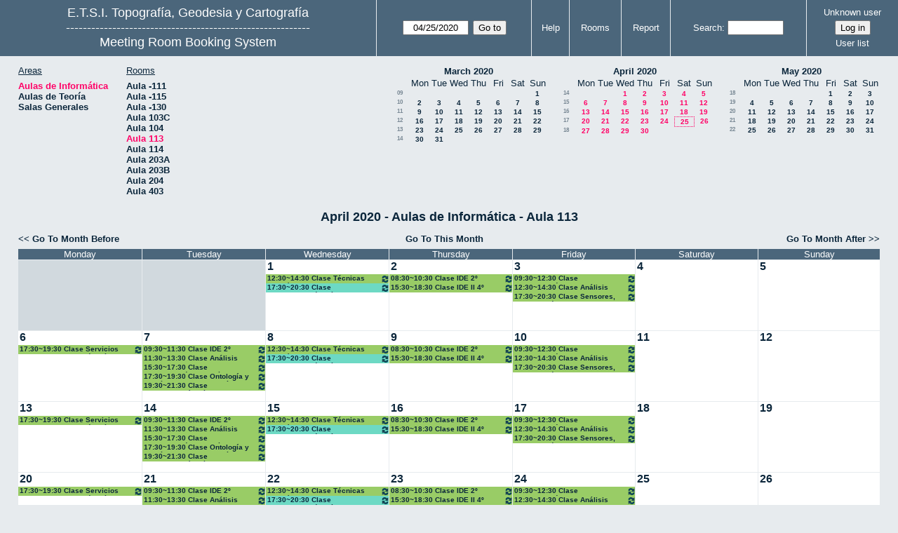

--- FILE ---
content_type: text/html; charset=utf-8
request_url: https://servicios.topografia.upm.es/aulas/month.php?year=2020&month=4&day=25&area=1&room=6
body_size: 5213
content:
<!DOCTYPE html><html lang="en">
<head>
<meta charset="utf-8">
<title>Meeting Room Booking System</title>
  <link href="jquery/ui/css/jquery-ui.structure.min.css" rel="stylesheet" type="text/css">
  <link href="jquery/ui/css/sunny/jquery-ui.theme.min.css" rel="stylesheet" type="text/css">
  <link href="jquery/datatables/css/jquery.dataTables.min.css" rel="stylesheet" type="text/css">
  <link href="jquery/datatables/css/buttons.dataTables.css" rel="stylesheet" type="text/css">
  <link href="jquery/datatables/css/fixedColumns.dataTables.min.css" rel="stylesheet" type="text/css">
  <link href="jquery/datatables/css/colReorder.dataTables.css" rel="stylesheet" type="text/css">
      
    <link rel="stylesheet" href="css/mrbs.css.php" type="text/css">
        <link rel="stylesheet" media="print" href="css/mrbs-print.css.php" type="text/css">
    <!--[if IE]>
    <link rel="stylesheet" href="css/mrbs-ie.css" type="text/css">
    <![endif]-->
        <!--[if IE 8]>
    <link rel="stylesheet" href="css/mrbs-ie8.css" type="text/css">
    <![endif]-->
    <!--[if lte IE 8]>
    <link rel="stylesheet" href="css/mrbs-ielte8.css" type="text/css">
    <![endif]-->
    <!--[if lte IE 7]>
    <link rel="stylesheet" href="css/mrbs-ielte7.css.php" type="text/css">
    <![endif]-->
    <!--[if lte IE 6]>
    <link rel="stylesheet" href="css/mrbs-ielte6.css" type="text/css">
    <![endif]-->
        <meta name="robots" content="noindex, nofollow">

<!--[if (!IE)|(gt IE 8)]><!-->
  <script type="text/javascript" src="jquery/jquery-2.2.4.min.js"></script>
  <!--<![endif]-->

<!--[if lte IE 8]>
  <script type="text/javascript" src="jquery/jquery-1.11.0.min.js"></script>
<![endif]-->

  <script type="text/javascript" src="jquery/jquery-migrate-1.4.1.min.js"></script>
    <script type="text/javascript" src="jquery/ui/jquery-ui.min.js"></script>
  

<script type="text/javascript">
  //<![CDATA[
  var lteIE6 = false;
  //]]>
</script>
<!--[if lte IE 6]>
<script type="text/javascript">
  //<![CDATA[
  var lteIE6 = true;
  //]]>
</script>
<![endif]-->
    
<script type="text/javascript">
  //<![CDATA[
  var lteIE7 = false;
  //]]>
</script>
<!--[if lte IE 7]>
<script type="text/javascript">
  //<![CDATA[
  var lteIE7 = true;
  //]]>
</script>
<![endif]-->
    
<script type="text/javascript">
  //<![CDATA[
  var lteIE8 = false;
  //]]>
</script>
<!--[if lte IE 8]>
<script type="text/javascript">
  //<![CDATA[
  var lteIE8 = true;
  //]]>
</script>
<![endif]-->
    
<script type="text/javascript">
  //<![CDATA[
    function init(params)
  {
  }
  //]]>
</script>

<script type="text/javascript" src="js/functions.js.php?area=1"></script>
<script type="text/javascript" src="js/datepicker.js.php?area=1"></script>
<script type="text/javascript" src="js/general.js.php?area=1"></script>

    
  <script type="text/javascript" src="js/refresh.js.php?area=1"></script>
    <script type="text/javascript" src="js/cell_click.js.php?area=1"></script>
  
<!--[if lte IE 8]>
      <script src="js/html5shiv.min.js"></script>
    <![endif]-->
    
<script type="text/javascript">

//<![CDATA[


$(window).on('load', function() {

  var args = {day: '25',
              month: '4',
              year: '2020',
              area: '1',
              room: '6',
              page: 'month'};
    init(args);

});


//]]>
</script></head>
<body class="non_js month">
    <script type="text/javascript">
      //<![CDATA[
      $('body').addClass('js').removeClass('non_js');
      //]]>
    </script> 
    <header class="banner">
<nav>
<ul>
<li>
<div id="company">
<div id="logo">
<a href="http://www.topografia.upm.es">
<span>E.T.S.I. Topografía, Geodesia y Cartografía</span>
</a>
</div>
<div id="more_info">----------------------------------------------------------</div>
<div id="mrbs">
<a href="index.php">Meeting Room Booking System</a>
</div>
</div>
</li>
<li>
<form action="day.php" method="get" id="Form1">
<span class="dateselector js_hidden" data-prefix="" data-day="25" data-month="4" data-year="2020" data-min-year="2015" data-max-year="2031" data-form-id="Form1">
<select id="day" name="day">
<option value="1">1</option>
<option value="2">2</option>
<option value="3">3</option>
<option value="4">4</option>
<option value="5">5</option>
<option value="6">6</option>
<option value="7">7</option>
<option value="8">8</option>
<option value="9">9</option>
<option value="10">10</option>
<option value="11">11</option>
<option value="12">12</option>
<option value="13">13</option>
<option value="14">14</option>
<option value="15">15</option>
<option value="16">16</option>
<option value="17">17</option>
<option value="18">18</option>
<option value="19">19</option>
<option value="20">20</option>
<option value="21">21</option>
<option value="22">22</option>
<option value="23">23</option>
<option value="24">24</option>
<option value="25" selected="selected">25</option>
<option value="26">26</option>
<option value="27">27</option>
<option value="28">28</option>
<option value="29">29</option>
<option value="30">30</option>
<option value="31">31</option>
</select>
<select id="month" name="month">
<option value="1">Jan</option>
<option value="2">Feb</option>
<option value="3">Mar</option>
<option value="4" selected="selected">Apr</option>
<option value="5">May</option>
<option value="6">Jun</option>
<option value="7">Jul</option>
<option value="8">Aug</option>
<option value="9">Sep</option>
<option value="10">Oct</option>
<option value="11">Nov</option>
<option value="12">Dec</option>
</select>
<select id="year" name="year">
<option value="2015">2015</option>
<option value="2016">2016</option>
<option value="2017">2017</option>
<option value="2018">2018</option>
<option value="2019">2019</option>
<option value="2020" selected="selected">2020</option>
<option value="2021">2021</option>
<option value="2022">2022</option>
<option value="2023">2023</option>
<option value="2024">2024</option>
<option value="2025">2025</option>
<option value="2026">2026</option>
<option value="2027">2027</option>
<option value="2028">2028</option>
<option value="2029">2029</option>
<option value="2030">2030</option>
<option value="2031">2031</option>
</select>
</span>
<input type="hidden" name="area" value="1">
<input type="hidden" name="room" value="6">
<input type="submit" value="Go to">
</form>
</li>
<li>
<a href="help.php?day=25&amp;month=4&amp;year=2020&amp;area=1&amp;room=6">Help</a>
</li>
<li>
<a href="admin.php?day=25&amp;month=4&amp;year=2020&amp;area=1&amp;room=6">Rooms</a>
</li>
<li>
<a href="report.php?day=25&amp;month=4&amp;year=2020&amp;area=1&amp;room=6">Report</a>
</li>
<li>
<form id="header_search" method="get" action="search.php">
<div>
<label><a href="search.php?advanced=1">Search</a></label>
<input type="search" name="search_str" value="" required>
<input type="hidden" name="day" value="25">
<input type="hidden" name="month" value="4">
<input type="hidden" name="year" value="2020">
<input type="hidden" name="area" value="1">
<input type="hidden" name="room" value="6">
</div>
</form>
</li>
<li id="logon_box">
<a href="">Unknown user</a>
<form method="post" action="admin.php">
<div>
<input type="hidden" name="target_url" value="month.php?year=2020&amp;month=4&amp;day=25&amp;area=1&amp;room=6">
<input type="hidden" name="action" value="QueryName">
<input type="submit" value="Log in">
</div>
</form>
<a id="user_list_link" href="edit_users.php">User list</a>
</li>
</ul>
</nav>
</header>
<div id="contents">
<div id="dwm_header" class="screenonly">
<div id="dwm_areas">
<h3>Areas</h3>
<ul>
<li><a href="day.php?year=2020&amp;month=4&amp;day=25&amp;area=1"><span class="current">Aulas de Informática</span></a></li>
<li><a href="day.php?year=2020&amp;month=4&amp;day=25&amp;area=2"><span>Aulas de Teoría</span></a></li>
<li><a href="day.php?year=2020&amp;month=4&amp;day=25&amp;area=3"><span>Salas Generales</span></a></li>
</ul>
</div>
<div id="dwm_rooms">
<h3>Rooms</h3><ul>
<li><a href="month.php?year=2020&amp;month=4&amp;day=25&amp;area=1&amp;room=1" title="CdC"><span>Aula -111</span></a></li>
<li><a href="month.php?year=2020&amp;month=4&amp;day=25&amp;area=1&amp;room=3" title="SIG"><span>Aula -115</span></a></li>
<li><a href="month.php?year=2020&amp;month=4&amp;day=25&amp;area=1&amp;room=11" title="Fotogrametría"><span>Aula -130</span></a></li>
<li><a href="month.php?year=2020&amp;month=4&amp;day=25&amp;area=1&amp;room=5" title="Teledetección"><span>Aula 103C</span></a></li>
<li><a href="month.php?year=2020&amp;month=4&amp;day=25&amp;area=1&amp;room=4" title="Carto"><span>Aula 104</span></a></li>
<li><a href="month.php?year=2020&amp;month=4&amp;day=25&amp;area=1&amp;room=6" title="Diseño"><span class="current">Aula 113</span></a></li>
<li><a href="month.php?year=2020&amp;month=4&amp;day=25&amp;area=1&amp;room=7" title="Informática"><span>Aula 114</span></a></li>
<li><a href="month.php?year=2020&amp;month=4&amp;day=25&amp;area=1&amp;room=19" title=""><span>Aula 203A</span></a></li>
<li><a href="month.php?year=2020&amp;month=4&amp;day=25&amp;area=1&amp;room=33" title=""><span>Aula 203B</span></a></li>
<li><a href="month.php?year=2020&amp;month=4&amp;day=25&amp;area=1&amp;room=31" title=""><span>Aula 204</span></a></li>
<li><a href="month.php?year=2020&amp;month=4&amp;day=25&amp;area=1&amp;room=8" title="Geodesia"><span>Aula 403</span></a></li>
</ul>
</div>
<nav id="cals">
<div id="cal_last">
<table class="calendar">
<thead>
<tr>
<th colspan="8"><a href="month.php?year=2020&amp;month=3&amp;day=25&amp;area=1&amp;room=6">March&nbsp;2020</a></th>
</tr>
<tr>
<th></th>
<th class="day_weekday">Mon</th>
<th class="day_weekday">Tue</th>
<th class="day_weekday">Wed</th>
<th class="day_weekday">Thu</th>
<th class="day_weekday">Fri</th>
<th class="day_weekend">Sat</th>
<th class="day_weekend">Sun</th>
</tr>
</thead>
<tbody>
<tr>
<td class="mincals_week_number"><a href="week.php?year=2020&amp;month=2&amp;day=24&amp;area=1&amp;room=6">09</a></td>
<td class="day_weekday day_blank"></td>
<td class="day_weekday day_blank"></td>
<td class="day_weekday day_blank"></td>
<td class="day_weekday day_blank"></td>
<td class="day_weekday day_blank"></td>
<td class="day_weekend"></td>
<td class="day_weekend"><a href="month.php?year=2020&amp;month=3&amp;day=1&amp;area=1&amp;room=6">1</a></td>
</tr>
<tr>
<td class="mincals_week_number"><a href="week.php?year=2020&amp;month=3&amp;day=2&amp;area=1&amp;room=6">10</a></td>
<td class="day_weekday"><a href="month.php?year=2020&amp;month=3&amp;day=2&amp;area=1&amp;room=6">2</a></td>
<td class="day_weekday"><a href="month.php?year=2020&amp;month=3&amp;day=3&amp;area=1&amp;room=6">3</a></td>
<td class="day_weekday"><a href="month.php?year=2020&amp;month=3&amp;day=4&amp;area=1&amp;room=6">4</a></td>
<td class="day_weekday"><a href="month.php?year=2020&amp;month=3&amp;day=5&amp;area=1&amp;room=6">5</a></td>
<td class="day_weekday"><a href="month.php?year=2020&amp;month=3&amp;day=6&amp;area=1&amp;room=6">6</a></td>
<td class="day_weekend"><a href="month.php?year=2020&amp;month=3&amp;day=7&amp;area=1&amp;room=6">7</a></td>
<td class="day_weekend"><a href="month.php?year=2020&amp;month=3&amp;day=8&amp;area=1&amp;room=6">8</a></td>
</tr>
<tr>
<td class="mincals_week_number"><a href="week.php?year=2020&amp;month=3&amp;day=9&amp;area=1&amp;room=6">11</a></td>
<td class="day_weekday"><a href="month.php?year=2020&amp;month=3&amp;day=9&amp;area=1&amp;room=6">9</a></td>
<td class="day_weekday"><a href="month.php?year=2020&amp;month=3&amp;day=10&amp;area=1&amp;room=6">10</a></td>
<td class="day_weekday"><a href="month.php?year=2020&amp;month=3&amp;day=11&amp;area=1&amp;room=6">11</a></td>
<td class="day_weekday"><a href="month.php?year=2020&amp;month=3&amp;day=12&amp;area=1&amp;room=6">12</a></td>
<td class="day_weekday"><a href="month.php?year=2020&amp;month=3&amp;day=13&amp;area=1&amp;room=6">13</a></td>
<td class="day_weekend"><a href="month.php?year=2020&amp;month=3&amp;day=14&amp;area=1&amp;room=6">14</a></td>
<td class="day_weekend"><a href="month.php?year=2020&amp;month=3&amp;day=15&amp;area=1&amp;room=6">15</a></td>
</tr>
<tr>
<td class="mincals_week_number"><a href="week.php?year=2020&amp;month=3&amp;day=16&amp;area=1&amp;room=6">12</a></td>
<td class="day_weekday"><a href="month.php?year=2020&amp;month=3&amp;day=16&amp;area=1&amp;room=6">16</a></td>
<td class="day_weekday"><a href="month.php?year=2020&amp;month=3&amp;day=17&amp;area=1&amp;room=6">17</a></td>
<td class="day_weekday"><a href="month.php?year=2020&amp;month=3&amp;day=18&amp;area=1&amp;room=6">18</a></td>
<td class="day_weekday"><a href="month.php?year=2020&amp;month=3&amp;day=19&amp;area=1&amp;room=6">19</a></td>
<td class="day_weekday"><a href="month.php?year=2020&amp;month=3&amp;day=20&amp;area=1&amp;room=6">20</a></td>
<td class="day_weekend"><a href="month.php?year=2020&amp;month=3&amp;day=21&amp;area=1&amp;room=6">21</a></td>
<td class="day_weekend"><a href="month.php?year=2020&amp;month=3&amp;day=22&amp;area=1&amp;room=6">22</a></td>
</tr>
<tr>
<td class="mincals_week_number"><a href="week.php?year=2020&amp;month=3&amp;day=23&amp;area=1&amp;room=6">13</a></td>
<td class="day_weekday"><a href="month.php?year=2020&amp;month=3&amp;day=23&amp;area=1&amp;room=6">23</a></td>
<td class="day_weekday"><a href="month.php?year=2020&amp;month=3&amp;day=24&amp;area=1&amp;room=6">24</a></td>
<td class="day_weekday"><a href="month.php?year=2020&amp;month=3&amp;day=25&amp;area=1&amp;room=6">25</a></td>
<td class="day_weekday"><a href="month.php?year=2020&amp;month=3&amp;day=26&amp;area=1&amp;room=6">26</a></td>
<td class="day_weekday"><a href="month.php?year=2020&amp;month=3&amp;day=27&amp;area=1&amp;room=6">27</a></td>
<td class="day_weekend"><a href="month.php?year=2020&amp;month=3&amp;day=28&amp;area=1&amp;room=6">28</a></td>
<td class="day_weekend"><a href="month.php?year=2020&amp;month=3&amp;day=29&amp;area=1&amp;room=6">29</a></td>
</tr>
<tr>
<td class="mincals_week_number"><a href="week.php?year=2020&amp;month=3&amp;day=30&amp;area=1&amp;room=6">14</a></td>
<td class="day_weekday"><a href="month.php?year=2020&amp;month=3&amp;day=30&amp;area=1&amp;room=6">30</a></td>
<td class="day_weekday"><a href="month.php?year=2020&amp;month=3&amp;day=31&amp;area=1&amp;room=6">31</a></td>
<td class="day_weekday day_blank"></td>
<td class="day_weekday day_blank"></td>
<td class="day_weekday day_blank"></td>
<td class="day_weekend day_blank"></td>
<td class="day_weekend day_blank"></td>
</tr>
</tbody>
</table>
</div>
<div id="cal_this">
<table class="calendar">
<thead>
<tr>
<th colspan="8"><a href="month.php?year=2020&amp;month=4&amp;day=25&amp;area=1&amp;room=6">April&nbsp;2020</a></th>
</tr>
<tr>
<th></th>
<th class="day_weekday">Mon</th>
<th class="day_weekday">Tue</th>
<th class="day_weekday">Wed</th>
<th class="day_weekday">Thu</th>
<th class="day_weekday">Fri</th>
<th class="day_weekend">Sat</th>
<th class="day_weekend">Sun</th>
</tr>
</thead>
<tbody>
<tr>
<td class="mincals_week_number"><a href="week.php?year=2020&amp;month=3&amp;day=30&amp;area=1&amp;room=6">14</a></td>
<td class="day_weekday day_blank"></td>
<td class="day_weekday"></td>
<td class="day_weekday"><a class="current" href="month.php?year=2020&amp;month=4&amp;day=1&amp;area=1&amp;room=6">1</a></td>
<td class="day_weekday"><a class="current" href="month.php?year=2020&amp;month=4&amp;day=2&amp;area=1&amp;room=6">2</a></td>
<td class="day_weekday"><a class="current" href="month.php?year=2020&amp;month=4&amp;day=3&amp;area=1&amp;room=6">3</a></td>
<td class="day_weekend"><a class="current" href="month.php?year=2020&amp;month=4&amp;day=4&amp;area=1&amp;room=6">4</a></td>
<td class="day_weekend"><a class="current" href="month.php?year=2020&amp;month=4&amp;day=5&amp;area=1&amp;room=6">5</a></td>
</tr>
<tr>
<td class="mincals_week_number"><a href="week.php?year=2020&amp;month=4&amp;day=6&amp;area=1&amp;room=6">15</a></td>
<td class="day_weekday"><a class="current" href="month.php?year=2020&amp;month=4&amp;day=6&amp;area=1&amp;room=6">6</a></td>
<td class="day_weekday"><a class="current" href="month.php?year=2020&amp;month=4&amp;day=7&amp;area=1&amp;room=6">7</a></td>
<td class="day_weekday"><a class="current" href="month.php?year=2020&amp;month=4&amp;day=8&amp;area=1&amp;room=6">8</a></td>
<td class="day_weekday"><a class="current" href="month.php?year=2020&amp;month=4&amp;day=9&amp;area=1&amp;room=6">9</a></td>
<td class="day_weekday"><a class="current" href="month.php?year=2020&amp;month=4&amp;day=10&amp;area=1&amp;room=6">10</a></td>
<td class="day_weekend"><a class="current" href="month.php?year=2020&amp;month=4&amp;day=11&amp;area=1&amp;room=6">11</a></td>
<td class="day_weekend"><a class="current" href="month.php?year=2020&amp;month=4&amp;day=12&amp;area=1&amp;room=6">12</a></td>
</tr>
<tr>
<td class="mincals_week_number"><a href="week.php?year=2020&amp;month=4&amp;day=13&amp;area=1&amp;room=6">16</a></td>
<td class="day_weekday"><a class="current" href="month.php?year=2020&amp;month=4&amp;day=13&amp;area=1&amp;room=6">13</a></td>
<td class="day_weekday"><a class="current" href="month.php?year=2020&amp;month=4&amp;day=14&amp;area=1&amp;room=6">14</a></td>
<td class="day_weekday"><a class="current" href="month.php?year=2020&amp;month=4&amp;day=15&amp;area=1&amp;room=6">15</a></td>
<td class="day_weekday"><a class="current" href="month.php?year=2020&amp;month=4&amp;day=16&amp;area=1&amp;room=6">16</a></td>
<td class="day_weekday"><a class="current" href="month.php?year=2020&amp;month=4&amp;day=17&amp;area=1&amp;room=6">17</a></td>
<td class="day_weekend"><a class="current" href="month.php?year=2020&amp;month=4&amp;day=18&amp;area=1&amp;room=6">18</a></td>
<td class="day_weekend"><a class="current" href="month.php?year=2020&amp;month=4&amp;day=19&amp;area=1&amp;room=6">19</a></td>
</tr>
<tr>
<td class="mincals_week_number"><a href="week.php?year=2020&amp;month=4&amp;day=20&amp;area=1&amp;room=6">17</a></td>
<td class="day_weekday"><a class="current" href="month.php?year=2020&amp;month=4&amp;day=20&amp;area=1&amp;room=6">20</a></td>
<td class="day_weekday"><a class="current" href="month.php?year=2020&amp;month=4&amp;day=21&amp;area=1&amp;room=6">21</a></td>
<td class="day_weekday"><a class="current" href="month.php?year=2020&amp;month=4&amp;day=22&amp;area=1&amp;room=6">22</a></td>
<td class="day_weekday"><a class="current" href="month.php?year=2020&amp;month=4&amp;day=23&amp;area=1&amp;room=6">23</a></td>
<td class="day_weekday"><a class="current" href="month.php?year=2020&amp;month=4&amp;day=24&amp;area=1&amp;room=6">24</a></td>
<td class="day_weekend" id="sticky_day"><a class="current" href="month.php?year=2020&amp;month=4&amp;day=25&amp;area=1&amp;room=6">25</a></td>
<td class="day_weekend"><a class="current" href="month.php?year=2020&amp;month=4&amp;day=26&amp;area=1&amp;room=6">26</a></td>
</tr>
<tr>
<td class="mincals_week_number"><a href="week.php?year=2020&amp;month=4&amp;day=27&amp;area=1&amp;room=6">18</a></td>
<td class="day_weekday"><a class="current" href="month.php?year=2020&amp;month=4&amp;day=27&amp;area=1&amp;room=6">27</a></td>
<td class="day_weekday"><a class="current" href="month.php?year=2020&amp;month=4&amp;day=28&amp;area=1&amp;room=6">28</a></td>
<td class="day_weekday"><a class="current" href="month.php?year=2020&amp;month=4&amp;day=29&amp;area=1&amp;room=6">29</a></td>
<td class="day_weekday"><a class="current" href="month.php?year=2020&amp;month=4&amp;day=30&amp;area=1&amp;room=6">30</a></td>
<td class="day_weekday day_blank"></td>
<td class="day_weekend day_blank"></td>
<td class="day_weekend day_blank"></td>
</tr>
</tbody>
</table>
</div>
<div id="cal_next">
<table class="calendar">
<thead>
<tr>
<th colspan="8"><a href="month.php?year=2020&amp;month=5&amp;day=25&amp;area=1&amp;room=6">May&nbsp;2020</a></th>
</tr>
<tr>
<th></th>
<th class="day_weekday">Mon</th>
<th class="day_weekday">Tue</th>
<th class="day_weekday">Wed</th>
<th class="day_weekday">Thu</th>
<th class="day_weekday">Fri</th>
<th class="day_weekend">Sat</th>
<th class="day_weekend">Sun</th>
</tr>
</thead>
<tbody>
<tr>
<td class="mincals_week_number"><a href="week.php?year=2020&amp;month=4&amp;day=27&amp;area=1&amp;room=6">18</a></td>
<td class="day_weekday day_blank"></td>
<td class="day_weekday day_blank"></td>
<td class="day_weekday day_blank"></td>
<td class="day_weekday"></td>
<td class="day_weekday"><a href="month.php?year=2020&amp;month=5&amp;day=1&amp;area=1&amp;room=6">1</a></td>
<td class="day_weekend"><a href="month.php?year=2020&amp;month=5&amp;day=2&amp;area=1&amp;room=6">2</a></td>
<td class="day_weekend"><a href="month.php?year=2020&amp;month=5&amp;day=3&amp;area=1&amp;room=6">3</a></td>
</tr>
<tr>
<td class="mincals_week_number"><a href="week.php?year=2020&amp;month=5&amp;day=4&amp;area=1&amp;room=6">19</a></td>
<td class="day_weekday"><a href="month.php?year=2020&amp;month=5&amp;day=4&amp;area=1&amp;room=6">4</a></td>
<td class="day_weekday"><a href="month.php?year=2020&amp;month=5&amp;day=5&amp;area=1&amp;room=6">5</a></td>
<td class="day_weekday"><a href="month.php?year=2020&amp;month=5&amp;day=6&amp;area=1&amp;room=6">6</a></td>
<td class="day_weekday"><a href="month.php?year=2020&amp;month=5&amp;day=7&amp;area=1&amp;room=6">7</a></td>
<td class="day_weekday"><a href="month.php?year=2020&amp;month=5&amp;day=8&amp;area=1&amp;room=6">8</a></td>
<td class="day_weekend"><a href="month.php?year=2020&amp;month=5&amp;day=9&amp;area=1&amp;room=6">9</a></td>
<td class="day_weekend"><a href="month.php?year=2020&amp;month=5&amp;day=10&amp;area=1&amp;room=6">10</a></td>
</tr>
<tr>
<td class="mincals_week_number"><a href="week.php?year=2020&amp;month=5&amp;day=11&amp;area=1&amp;room=6">20</a></td>
<td class="day_weekday"><a href="month.php?year=2020&amp;month=5&amp;day=11&amp;area=1&amp;room=6">11</a></td>
<td class="day_weekday"><a href="month.php?year=2020&amp;month=5&amp;day=12&amp;area=1&amp;room=6">12</a></td>
<td class="day_weekday"><a href="month.php?year=2020&amp;month=5&amp;day=13&amp;area=1&amp;room=6">13</a></td>
<td class="day_weekday"><a href="month.php?year=2020&amp;month=5&amp;day=14&amp;area=1&amp;room=6">14</a></td>
<td class="day_weekday"><a href="month.php?year=2020&amp;month=5&amp;day=15&amp;area=1&amp;room=6">15</a></td>
<td class="day_weekend"><a href="month.php?year=2020&amp;month=5&amp;day=16&amp;area=1&amp;room=6">16</a></td>
<td class="day_weekend"><a href="month.php?year=2020&amp;month=5&amp;day=17&amp;area=1&amp;room=6">17</a></td>
</tr>
<tr>
<td class="mincals_week_number"><a href="week.php?year=2020&amp;month=5&amp;day=18&amp;area=1&amp;room=6">21</a></td>
<td class="day_weekday"><a href="month.php?year=2020&amp;month=5&amp;day=18&amp;area=1&amp;room=6">18</a></td>
<td class="day_weekday"><a href="month.php?year=2020&amp;month=5&amp;day=19&amp;area=1&amp;room=6">19</a></td>
<td class="day_weekday"><a href="month.php?year=2020&amp;month=5&amp;day=20&amp;area=1&amp;room=6">20</a></td>
<td class="day_weekday"><a href="month.php?year=2020&amp;month=5&amp;day=21&amp;area=1&amp;room=6">21</a></td>
<td class="day_weekday"><a href="month.php?year=2020&amp;month=5&amp;day=22&amp;area=1&amp;room=6">22</a></td>
<td class="day_weekend"><a href="month.php?year=2020&amp;month=5&amp;day=23&amp;area=1&amp;room=6">23</a></td>
<td class="day_weekend"><a href="month.php?year=2020&amp;month=5&amp;day=24&amp;area=1&amp;room=6">24</a></td>
</tr>
<tr>
<td class="mincals_week_number"><a href="week.php?year=2020&amp;month=5&amp;day=25&amp;area=1&amp;room=6">22</a></td>
<td class="day_weekday"><a href="month.php?year=2020&amp;month=5&amp;day=25&amp;area=1&amp;room=6">25</a></td>
<td class="day_weekday"><a href="month.php?year=2020&amp;month=5&amp;day=26&amp;area=1&amp;room=6">26</a></td>
<td class="day_weekday"><a href="month.php?year=2020&amp;month=5&amp;day=27&amp;area=1&amp;room=6">27</a></td>
<td class="day_weekday"><a href="month.php?year=2020&amp;month=5&amp;day=28&amp;area=1&amp;room=6">28</a></td>
<td class="day_weekday"><a href="month.php?year=2020&amp;month=5&amp;day=29&amp;area=1&amp;room=6">29</a></td>
<td class="day_weekend"><a href="month.php?year=2020&amp;month=5&amp;day=30&amp;area=1&amp;room=6">30</a></td>
<td class="day_weekend"><a href="month.php?year=2020&amp;month=5&amp;day=31&amp;area=1&amp;room=6">31</a></td>
</tr>
</tbody>
</table>
</div>
</nav>
</div>
<div id="dwm">
<h2>April 2020 - Aulas de Informática - Aula 113</h2>
</div>

<nav class="date_nav">
  <a class="date_before" href="month.php?area=1&amp;room=6&amp;year=2020&amp;month=3&amp;day=25">Go To Month Before</a>
  <a class="date_now" href="month.php?area=1&amp;room=6&amp;year=2026&amp;month=01&amp;day=25">Go To This Month</a>
  <a class="date_after" href="month.php?area=1&amp;room=6&amp;year=2020&amp;month=5&amp;day=25">Go To Month After</a>
</nav>
<table class="dwm_main" id="month_main">
<thead>
<tr>
<th>Monday</th><th>Tuesday</th><th>Wednesday</th><th>Thursday</th><th>Friday</th><th>Saturday</th><th>Sunday</th>
</tr>
</thead>
<tbody>
<tr>
<td class="invalid"><div class="cell_container">&nbsp;</div></td>
<td class="invalid"><div class="cell_container">&nbsp;</div></td>
<td class="valid">
<div class="cell_container">
<div class="cell_header">
<a class="monthday" href="day.php?year=2020&amp;month=4&amp;day=1&amp;area=1">1</a>
</div>
<a class="new_booking" href="edit_entry.php?room=6&amp;area=1&amp;year=2020&amp;month=4&amp;day=1&amp;hour=8&amp;minute=30">
</a>
<div class="booking_list">
<div class="I both">
<a href="view_entry.php?id=64828&amp;day=1&amp;month=4&amp;year=2020" title="12:30~14:30 Clase Técnicas Estadísticas Multivariantes Máster GYC"><img class="repeat_symbol" src="images/repeat.png" alt="Series" title="Series" width="10" height="10">12:30~14:30 Clase Técnicas Estadísticas Multivariantes Máster GYC</a>
</div>
<div class="E both">
<a href="view_entry.php?id=64664&amp;day=1&amp;month=4&amp;year=2020" title="17:30~20:30 Clase Geoinformación Máster Desarrollo Apl. Móviles"><img class="repeat_symbol" src="images/repeat.png" alt="Series" title="Series" width="10" height="10">17:30~20:30 Clase Geoinformación Máster Desarrollo Apl. Móviles</a>
</div>
</div>
</div>
</td>
<td class="valid">
<div class="cell_container">
<div class="cell_header">
<a class="monthday" href="day.php?year=2020&amp;month=4&amp;day=2&amp;area=1">2</a>
</div>
<a class="new_booking" href="edit_entry.php?room=6&amp;area=1&amp;year=2020&amp;month=4&amp;day=2&amp;hour=8&amp;minute=30">
</a>
<div class="booking_list">
<div class="I both">
<a href="view_entry.php?id=61337&amp;day=2&amp;month=4&amp;year=2020" title="08:30~10:30 Clase IDE 2º Grados"><img class="repeat_symbol" src="images/repeat.png" alt="Series" title="Series" width="10" height="10">08:30~10:30 Clase IDE 2º Grados</a>
</div>
<div class="I both">
<a href="view_entry.php?id=62285&amp;day=2&amp;month=4&amp;year=2020" title="15:30~18:30 Clase IDE II 4º Grado GYT"><img class="repeat_symbol" src="images/repeat.png" alt="Series" title="Series" width="10" height="10">15:30~18:30 Clase IDE II 4º Grado GYT</a>
</div>
</div>
</div>
</td>
<td class="valid">
<div class="cell_container">
<div class="cell_header">
<a class="monthday" href="day.php?year=2020&amp;month=4&amp;day=3&amp;area=1">3</a>
</div>
<a class="new_booking" href="edit_entry.php?room=6&amp;area=1&amp;year=2020&amp;month=4&amp;day=3&amp;hour=8&amp;minute=30">
</a>
<div class="booking_list">
<div class="I both">
<a href="view_entry.php?id=62017&amp;day=3&amp;month=4&amp;year=2020" title="09:30~12:30 Clase Programación Serv. Web 3º Grado TIG"><img class="repeat_symbol" src="images/repeat.png" alt="Series" title="Series" width="10" height="10">09:30~12:30 Clase Programación Serv. Web 3º Grado TIG</a>
</div>
<div class="I both">
<a href="view_entry.php?id=61999&amp;day=3&amp;month=4&amp;year=2020" title="12:30~14:30 Clase Análisis Series Temporales 3º Grado TIG"><img class="repeat_symbol" src="images/repeat.png" alt="Series" title="Series" width="10" height="10">12:30~14:30 Clase Análisis Series Temporales 3º Grado TIG</a>
</div>
<div class="I both">
<a href="view_entry.php?id=62519&amp;day=3&amp;month=4&amp;year=2020" title="17:30~20:30 Clase Sensores, Integ. Fusión Inf. Fines Geomáticos Máster GYC"><img class="repeat_symbol" src="images/repeat.png" alt="Series" title="Series" width="10" height="10">17:30~20:30 Clase Sensores, Integ. Fusión Inf. Fines Geomáticos Máster GYC</a>
</div>
</div>
</div>
</td>
<td class="valid">
<div class="cell_container">
<div class="cell_header">
<a class="monthday" href="day.php?year=2020&amp;month=4&amp;day=4&amp;area=1">4</a>
</div>
<a class="new_booking" href="edit_entry.php?room=6&amp;area=1&amp;year=2020&amp;month=4&amp;day=4&amp;hour=8&amp;minute=30">
</a>
</div>
</td>
<td class="valid">
<div class="cell_container">
<div class="cell_header">
<a class="monthday" href="day.php?year=2020&amp;month=4&amp;day=5&amp;area=1">5</a>
</div>
<a class="new_booking" href="edit_entry.php?room=6&amp;area=1&amp;year=2020&amp;month=4&amp;day=5&amp;hour=8&amp;minute=30">
</a>
</div>
</td>
</tr><tr>
<td class="valid">
<div class="cell_container">
<div class="cell_header">
<a class="monthday" href="day.php?year=2020&amp;month=4&amp;day=6&amp;area=1">6</a>
</div>
<a class="new_booking" href="edit_entry.php?room=6&amp;area=1&amp;year=2020&amp;month=4&amp;day=6&amp;hour=8&amp;minute=30">
</a>
<div class="booking_list">
<div class="I both">
<a href="view_entry.php?id=62585&amp;day=6&amp;month=4&amp;year=2020" title="17:30~19:30 Clase Servicios Basados Localización Máster GYC"><img class="repeat_symbol" src="images/repeat.png" alt="Series" title="Series" width="10" height="10">17:30~19:30 Clase Servicios Basados Localización Máster GYC</a>
</div>
</div>
</div>
</td>
<td class="valid">
<div class="cell_container">
<div class="cell_header">
<a class="monthday" href="day.php?year=2020&amp;month=4&amp;day=7&amp;area=1">7</a>
</div>
<a class="new_booking" href="edit_entry.php?room=6&amp;area=1&amp;year=2020&amp;month=4&amp;day=7&amp;hour=8&amp;minute=30">
</a>
<div class="booking_list">
<div class="I both">
<a href="view_entry.php?id=61321&amp;day=7&amp;month=4&amp;year=2020" title="09:30~11:30 Clase IDE 2º Grados"><img class="repeat_symbol" src="images/repeat.png" alt="Series" title="Series" width="10" height="10">09:30~11:30 Clase IDE 2º Grados</a>
</div>
<div class="I both">
<a href="view_entry.php?id=61949&amp;day=7&amp;month=4&amp;year=2020" title="11:30~13:30 Clase Análisis Series Temporales 3º Grado TIG"><img class="repeat_symbol" src="images/repeat.png" alt="Series" title="Series" width="10" height="10">11:30~13:30 Clase Análisis Series Temporales 3º Grado TIG</a>
</div>
<div class="I both">
<a href="view_entry.php?id=62601&amp;day=7&amp;month=4&amp;year=2020" title="15:30~17:30 Clase Programación Web Máster GYC"><img class="repeat_symbol" src="images/repeat.png" alt="Series" title="Series" width="10" height="10">15:30~17:30 Clase Programación Web Máster GYC</a>
</div>
<div class="I both">
<a href="view_entry.php?id=62617&amp;day=7&amp;month=4&amp;year=2020" title="17:30~19:30 Clase Ontología y Semántica Toponimia Máster GYC"><img class="repeat_symbol" src="images/repeat.png" alt="Series" title="Series" width="10" height="10">17:30~19:30 Clase Ontología y Semántica Toponimia Máster GYC</a>
</div>
<div class="I both">
<a href="view_entry.php?id=62633&amp;day=7&amp;month=4&amp;year=2020" title="19:30~21:30 Clase Neocartografía Máster GYC"><img class="repeat_symbol" src="images/repeat.png" alt="Series" title="Series" width="10" height="10">19:30~21:30 Clase Neocartografía Máster GYC</a>
</div>
</div>
</div>
</td>
<td class="valid">
<div class="cell_container">
<div class="cell_header">
<a class="monthday" href="day.php?year=2020&amp;month=4&amp;day=8&amp;area=1">8</a>
</div>
<a class="new_booking" href="edit_entry.php?room=6&amp;area=1&amp;year=2020&amp;month=4&amp;day=8&amp;hour=8&amp;minute=30">
</a>
<div class="booking_list">
<div class="I both">
<a href="view_entry.php?id=64829&amp;day=8&amp;month=4&amp;year=2020" title="12:30~14:30 Clase Técnicas Estadísticas Multivariantes Máster GYC"><img class="repeat_symbol" src="images/repeat.png" alt="Series" title="Series" width="10" height="10">12:30~14:30 Clase Técnicas Estadísticas Multivariantes Máster GYC</a>
</div>
<div class="E both">
<a href="view_entry.php?id=64665&amp;day=8&amp;month=4&amp;year=2020" title="17:30~20:30 Clase Geoinformación Máster Desarrollo Apl. Móviles"><img class="repeat_symbol" src="images/repeat.png" alt="Series" title="Series" width="10" height="10">17:30~20:30 Clase Geoinformación Máster Desarrollo Apl. Móviles</a>
</div>
</div>
</div>
</td>
<td class="valid">
<div class="cell_container">
<div class="cell_header">
<a class="monthday" href="day.php?year=2020&amp;month=4&amp;day=9&amp;area=1">9</a>
</div>
<a class="new_booking" href="edit_entry.php?room=6&amp;area=1&amp;year=2020&amp;month=4&amp;day=9&amp;hour=8&amp;minute=30">
</a>
<div class="booking_list">
<div class="I both">
<a href="view_entry.php?id=61338&amp;day=9&amp;month=4&amp;year=2020" title="08:30~10:30 Clase IDE 2º Grados"><img class="repeat_symbol" src="images/repeat.png" alt="Series" title="Series" width="10" height="10">08:30~10:30 Clase IDE 2º Grados</a>
</div>
<div class="I both">
<a href="view_entry.php?id=62286&amp;day=9&amp;month=4&amp;year=2020" title="15:30~18:30 Clase IDE II 4º Grado GYT"><img class="repeat_symbol" src="images/repeat.png" alt="Series" title="Series" width="10" height="10">15:30~18:30 Clase IDE II 4º Grado GYT</a>
</div>
</div>
</div>
</td>
<td class="valid">
<div class="cell_container">
<div class="cell_header">
<a class="monthday" href="day.php?year=2020&amp;month=4&amp;day=10&amp;area=1">10</a>
</div>
<a class="new_booking" href="edit_entry.php?room=6&amp;area=1&amp;year=2020&amp;month=4&amp;day=10&amp;hour=8&amp;minute=30">
</a>
<div class="booking_list">
<div class="I both">
<a href="view_entry.php?id=62018&amp;day=10&amp;month=4&amp;year=2020" title="09:30~12:30 Clase Programación Serv. Web 3º Grado TIG"><img class="repeat_symbol" src="images/repeat.png" alt="Series" title="Series" width="10" height="10">09:30~12:30 Clase Programación Serv. Web 3º Grado TIG</a>
</div>
<div class="I both">
<a href="view_entry.php?id=62000&amp;day=10&amp;month=4&amp;year=2020" title="12:30~14:30 Clase Análisis Series Temporales 3º Grado TIG"><img class="repeat_symbol" src="images/repeat.png" alt="Series" title="Series" width="10" height="10">12:30~14:30 Clase Análisis Series Temporales 3º Grado TIG</a>
</div>
<div class="I both">
<a href="view_entry.php?id=62520&amp;day=10&amp;month=4&amp;year=2020" title="17:30~20:30 Clase Sensores, Integ. Fusión Inf. Fines Geomáticos Máster GYC"><img class="repeat_symbol" src="images/repeat.png" alt="Series" title="Series" width="10" height="10">17:30~20:30 Clase Sensores, Integ. Fusión Inf. Fines Geomáticos Máster GYC</a>
</div>
</div>
</div>
</td>
<td class="valid">
<div class="cell_container">
<div class="cell_header">
<a class="monthday" href="day.php?year=2020&amp;month=4&amp;day=11&amp;area=1">11</a>
</div>
<a class="new_booking" href="edit_entry.php?room=6&amp;area=1&amp;year=2020&amp;month=4&amp;day=11&amp;hour=8&amp;minute=30">
</a>
</div>
</td>
<td class="valid">
<div class="cell_container">
<div class="cell_header">
<a class="monthday" href="day.php?year=2020&amp;month=4&amp;day=12&amp;area=1">12</a>
</div>
<a class="new_booking" href="edit_entry.php?room=6&amp;area=1&amp;year=2020&amp;month=4&amp;day=12&amp;hour=8&amp;minute=30">
</a>
</div>
</td>
</tr><tr>
<td class="valid">
<div class="cell_container">
<div class="cell_header">
<a class="monthday" href="day.php?year=2020&amp;month=4&amp;day=13&amp;area=1">13</a>
</div>
<a class="new_booking" href="edit_entry.php?room=6&amp;area=1&amp;year=2020&amp;month=4&amp;day=13&amp;hour=8&amp;minute=30">
</a>
<div class="booking_list">
<div class="I both">
<a href="view_entry.php?id=62586&amp;day=13&amp;month=4&amp;year=2020" title="17:30~19:30 Clase Servicios Basados Localización Máster GYC"><img class="repeat_symbol" src="images/repeat.png" alt="Series" title="Series" width="10" height="10">17:30~19:30 Clase Servicios Basados Localización Máster GYC</a>
</div>
</div>
</div>
</td>
<td class="valid">
<div class="cell_container">
<div class="cell_header">
<a class="monthday" href="day.php?year=2020&amp;month=4&amp;day=14&amp;area=1">14</a>
</div>
<a class="new_booking" href="edit_entry.php?room=6&amp;area=1&amp;year=2020&amp;month=4&amp;day=14&amp;hour=8&amp;minute=30">
</a>
<div class="booking_list">
<div class="I both">
<a href="view_entry.php?id=61322&amp;day=14&amp;month=4&amp;year=2020" title="09:30~11:30 Clase IDE 2º Grados"><img class="repeat_symbol" src="images/repeat.png" alt="Series" title="Series" width="10" height="10">09:30~11:30 Clase IDE 2º Grados</a>
</div>
<div class="I both">
<a href="view_entry.php?id=61950&amp;day=14&amp;month=4&amp;year=2020" title="11:30~13:30 Clase Análisis Series Temporales 3º Grado TIG"><img class="repeat_symbol" src="images/repeat.png" alt="Series" title="Series" width="10" height="10">11:30~13:30 Clase Análisis Series Temporales 3º Grado TIG</a>
</div>
<div class="I both">
<a href="view_entry.php?id=62602&amp;day=14&amp;month=4&amp;year=2020" title="15:30~17:30 Clase Programación Web Máster GYC"><img class="repeat_symbol" src="images/repeat.png" alt="Series" title="Series" width="10" height="10">15:30~17:30 Clase Programación Web Máster GYC</a>
</div>
<div class="I both">
<a href="view_entry.php?id=62618&amp;day=14&amp;month=4&amp;year=2020" title="17:30~19:30 Clase Ontología y Semántica Toponimia Máster GYC"><img class="repeat_symbol" src="images/repeat.png" alt="Series" title="Series" width="10" height="10">17:30~19:30 Clase Ontología y Semántica Toponimia Máster GYC</a>
</div>
<div class="I both">
<a href="view_entry.php?id=62634&amp;day=14&amp;month=4&amp;year=2020" title="19:30~21:30 Clase Neocartografía Máster GYC"><img class="repeat_symbol" src="images/repeat.png" alt="Series" title="Series" width="10" height="10">19:30~21:30 Clase Neocartografía Máster GYC</a>
</div>
</div>
</div>
</td>
<td class="valid">
<div class="cell_container">
<div class="cell_header">
<a class="monthday" href="day.php?year=2020&amp;month=4&amp;day=15&amp;area=1">15</a>
</div>
<a class="new_booking" href="edit_entry.php?room=6&amp;area=1&amp;year=2020&amp;month=4&amp;day=15&amp;hour=8&amp;minute=30">
</a>
<div class="booking_list">
<div class="I both">
<a href="view_entry.php?id=64830&amp;day=15&amp;month=4&amp;year=2020" title="12:30~14:30 Clase Técnicas Estadísticas Multivariantes Máster GYC"><img class="repeat_symbol" src="images/repeat.png" alt="Series" title="Series" width="10" height="10">12:30~14:30 Clase Técnicas Estadísticas Multivariantes Máster GYC</a>
</div>
<div class="E both">
<a href="view_entry.php?id=64666&amp;day=15&amp;month=4&amp;year=2020" title="17:30~20:30 Clase Geoinformación Máster Desarrollo Apl. Móviles"><img class="repeat_symbol" src="images/repeat.png" alt="Series" title="Series" width="10" height="10">17:30~20:30 Clase Geoinformación Máster Desarrollo Apl. Móviles</a>
</div>
</div>
</div>
</td>
<td class="valid">
<div class="cell_container">
<div class="cell_header">
<a class="monthday" href="day.php?year=2020&amp;month=4&amp;day=16&amp;area=1">16</a>
</div>
<a class="new_booking" href="edit_entry.php?room=6&amp;area=1&amp;year=2020&amp;month=4&amp;day=16&amp;hour=8&amp;minute=30">
</a>
<div class="booking_list">
<div class="I both">
<a href="view_entry.php?id=61339&amp;day=16&amp;month=4&amp;year=2020" title="08:30~10:30 Clase IDE 2º Grados"><img class="repeat_symbol" src="images/repeat.png" alt="Series" title="Series" width="10" height="10">08:30~10:30 Clase IDE 2º Grados</a>
</div>
<div class="I both">
<a href="view_entry.php?id=62287&amp;day=16&amp;month=4&amp;year=2020" title="15:30~18:30 Clase IDE II 4º Grado GYT"><img class="repeat_symbol" src="images/repeat.png" alt="Series" title="Series" width="10" height="10">15:30~18:30 Clase IDE II 4º Grado GYT</a>
</div>
</div>
</div>
</td>
<td class="valid">
<div class="cell_container">
<div class="cell_header">
<a class="monthday" href="day.php?year=2020&amp;month=4&amp;day=17&amp;area=1">17</a>
</div>
<a class="new_booking" href="edit_entry.php?room=6&amp;area=1&amp;year=2020&amp;month=4&amp;day=17&amp;hour=8&amp;minute=30">
</a>
<div class="booking_list">
<div class="I both">
<a href="view_entry.php?id=62019&amp;day=17&amp;month=4&amp;year=2020" title="09:30~12:30 Clase Programación Serv. Web 3º Grado TIG"><img class="repeat_symbol" src="images/repeat.png" alt="Series" title="Series" width="10" height="10">09:30~12:30 Clase Programación Serv. Web 3º Grado TIG</a>
</div>
<div class="I both">
<a href="view_entry.php?id=62001&amp;day=17&amp;month=4&amp;year=2020" title="12:30~14:30 Clase Análisis Series Temporales 3º Grado TIG"><img class="repeat_symbol" src="images/repeat.png" alt="Series" title="Series" width="10" height="10">12:30~14:30 Clase Análisis Series Temporales 3º Grado TIG</a>
</div>
<div class="I both">
<a href="view_entry.php?id=62521&amp;day=17&amp;month=4&amp;year=2020" title="17:30~20:30 Clase Sensores, Integ. Fusión Inf. Fines Geomáticos Máster GYC"><img class="repeat_symbol" src="images/repeat.png" alt="Series" title="Series" width="10" height="10">17:30~20:30 Clase Sensores, Integ. Fusión Inf. Fines Geomáticos Máster GYC</a>
</div>
</div>
</div>
</td>
<td class="valid">
<div class="cell_container">
<div class="cell_header">
<a class="monthday" href="day.php?year=2020&amp;month=4&amp;day=18&amp;area=1">18</a>
</div>
<a class="new_booking" href="edit_entry.php?room=6&amp;area=1&amp;year=2020&amp;month=4&amp;day=18&amp;hour=8&amp;minute=30">
</a>
</div>
</td>
<td class="valid">
<div class="cell_container">
<div class="cell_header">
<a class="monthday" href="day.php?year=2020&amp;month=4&amp;day=19&amp;area=1">19</a>
</div>
<a class="new_booking" href="edit_entry.php?room=6&amp;area=1&amp;year=2020&amp;month=4&amp;day=19&amp;hour=8&amp;minute=30">
</a>
</div>
</td>
</tr><tr>
<td class="valid">
<div class="cell_container">
<div class="cell_header">
<a class="monthday" href="day.php?year=2020&amp;month=4&amp;day=20&amp;area=1">20</a>
</div>
<a class="new_booking" href="edit_entry.php?room=6&amp;area=1&amp;year=2020&amp;month=4&amp;day=20&amp;hour=8&amp;minute=30">
</a>
<div class="booking_list">
<div class="I both">
<a href="view_entry.php?id=62587&amp;day=20&amp;month=4&amp;year=2020" title="17:30~19:30 Clase Servicios Basados Localización Máster GYC"><img class="repeat_symbol" src="images/repeat.png" alt="Series" title="Series" width="10" height="10">17:30~19:30 Clase Servicios Basados Localización Máster GYC</a>
</div>
</div>
</div>
</td>
<td class="valid">
<div class="cell_container">
<div class="cell_header">
<a class="monthday" href="day.php?year=2020&amp;month=4&amp;day=21&amp;area=1">21</a>
</div>
<a class="new_booking" href="edit_entry.php?room=6&amp;area=1&amp;year=2020&amp;month=4&amp;day=21&amp;hour=8&amp;minute=30">
</a>
<div class="booking_list">
<div class="I both">
<a href="view_entry.php?id=61323&amp;day=21&amp;month=4&amp;year=2020" title="09:30~11:30 Clase IDE 2º Grados"><img class="repeat_symbol" src="images/repeat.png" alt="Series" title="Series" width="10" height="10">09:30~11:30 Clase IDE 2º Grados</a>
</div>
<div class="I both">
<a href="view_entry.php?id=61951&amp;day=21&amp;month=4&amp;year=2020" title="11:30~13:30 Clase Análisis Series Temporales 3º Grado TIG"><img class="repeat_symbol" src="images/repeat.png" alt="Series" title="Series" width="10" height="10">11:30~13:30 Clase Análisis Series Temporales 3º Grado TIG</a>
</div>
<div class="I both">
<a href="view_entry.php?id=62603&amp;day=21&amp;month=4&amp;year=2020" title="15:30~17:30 Clase Programación Web Máster GYC"><img class="repeat_symbol" src="images/repeat.png" alt="Series" title="Series" width="10" height="10">15:30~17:30 Clase Programación Web Máster GYC</a>
</div>
<div class="I both">
<a href="view_entry.php?id=62619&amp;day=21&amp;month=4&amp;year=2020" title="17:30~19:30 Clase Ontología y Semántica Toponimia Máster GYC"><img class="repeat_symbol" src="images/repeat.png" alt="Series" title="Series" width="10" height="10">17:30~19:30 Clase Ontología y Semántica Toponimia Máster GYC</a>
</div>
<div class="I both">
<a href="view_entry.php?id=62635&amp;day=21&amp;month=4&amp;year=2020" title="19:30~21:30 Clase Neocartografía Máster GYC"><img class="repeat_symbol" src="images/repeat.png" alt="Series" title="Series" width="10" height="10">19:30~21:30 Clase Neocartografía Máster GYC</a>
</div>
</div>
</div>
</td>
<td class="valid">
<div class="cell_container">
<div class="cell_header">
<a class="monthday" href="day.php?year=2020&amp;month=4&amp;day=22&amp;area=1">22</a>
</div>
<a class="new_booking" href="edit_entry.php?room=6&amp;area=1&amp;year=2020&amp;month=4&amp;day=22&amp;hour=8&amp;minute=30">
</a>
<div class="booking_list">
<div class="I both">
<a href="view_entry.php?id=64831&amp;day=22&amp;month=4&amp;year=2020" title="12:30~14:30 Clase Técnicas Estadísticas Multivariantes Máster GYC"><img class="repeat_symbol" src="images/repeat.png" alt="Series" title="Series" width="10" height="10">12:30~14:30 Clase Técnicas Estadísticas Multivariantes Máster GYC</a>
</div>
<div class="E both">
<a href="view_entry.php?id=64667&amp;day=22&amp;month=4&amp;year=2020" title="17:30~20:30 Clase Geoinformación Máster Desarrollo Apl. Móviles"><img class="repeat_symbol" src="images/repeat.png" alt="Series" title="Series" width="10" height="10">17:30~20:30 Clase Geoinformación Máster Desarrollo Apl. Móviles</a>
</div>
</div>
</div>
</td>
<td class="valid">
<div class="cell_container">
<div class="cell_header">
<a class="monthday" href="day.php?year=2020&amp;month=4&amp;day=23&amp;area=1">23</a>
</div>
<a class="new_booking" href="edit_entry.php?room=6&amp;area=1&amp;year=2020&amp;month=4&amp;day=23&amp;hour=8&amp;minute=30">
</a>
<div class="booking_list">
<div class="I both">
<a href="view_entry.php?id=61340&amp;day=23&amp;month=4&amp;year=2020" title="08:30~10:30 Clase IDE 2º Grados"><img class="repeat_symbol" src="images/repeat.png" alt="Series" title="Series" width="10" height="10">08:30~10:30 Clase IDE 2º Grados</a>
</div>
<div class="I both">
<a href="view_entry.php?id=62288&amp;day=23&amp;month=4&amp;year=2020" title="15:30~18:30 Clase IDE II 4º Grado GYT"><img class="repeat_symbol" src="images/repeat.png" alt="Series" title="Series" width="10" height="10">15:30~18:30 Clase IDE II 4º Grado GYT</a>
</div>
</div>
</div>
</td>
<td class="valid">
<div class="cell_container">
<div class="cell_header">
<a class="monthday" href="day.php?year=2020&amp;month=4&amp;day=24&amp;area=1">24</a>
</div>
<a class="new_booking" href="edit_entry.php?room=6&amp;area=1&amp;year=2020&amp;month=4&amp;day=24&amp;hour=8&amp;minute=30">
</a>
<div class="booking_list">
<div class="I both">
<a href="view_entry.php?id=62020&amp;day=24&amp;month=4&amp;year=2020" title="09:30~12:30 Clase Programación Serv. Web 3º Grado TIG"><img class="repeat_symbol" src="images/repeat.png" alt="Series" title="Series" width="10" height="10">09:30~12:30 Clase Programación Serv. Web 3º Grado TIG</a>
</div>
<div class="I both">
<a href="view_entry.php?id=62002&amp;day=24&amp;month=4&amp;year=2020" title="12:30~14:30 Clase Análisis Series Temporales 3º Grado TIG"><img class="repeat_symbol" src="images/repeat.png" alt="Series" title="Series" width="10" height="10">12:30~14:30 Clase Análisis Series Temporales 3º Grado TIG</a>
</div>
<div class="I both">
<a href="view_entry.php?id=62522&amp;day=24&amp;month=4&amp;year=2020" title="17:30~20:30 Clase Sensores, Integ. Fusión Inf. Fines Geomáticos Máster GYC"><img class="repeat_symbol" src="images/repeat.png" alt="Series" title="Series" width="10" height="10">17:30~20:30 Clase Sensores, Integ. Fusión Inf. Fines Geomáticos Máster GYC</a>
</div>
</div>
</div>
</td>
<td class="valid">
<div class="cell_container">
<div class="cell_header">
<a class="monthday" href="day.php?year=2020&amp;month=4&amp;day=25&amp;area=1">25</a>
</div>
<a class="new_booking" href="edit_entry.php?room=6&amp;area=1&amp;year=2020&amp;month=4&amp;day=25&amp;hour=8&amp;minute=30">
</a>
</div>
</td>
<td class="valid">
<div class="cell_container">
<div class="cell_header">
<a class="monthday" href="day.php?year=2020&amp;month=4&amp;day=26&amp;area=1">26</a>
</div>
<a class="new_booking" href="edit_entry.php?room=6&amp;area=1&amp;year=2020&amp;month=4&amp;day=26&amp;hour=8&amp;minute=30">
</a>
</div>
</td>
</tr><tr>
<td class="valid">
<div class="cell_container">
<div class="cell_header">
<a class="monthday" href="day.php?year=2020&amp;month=4&amp;day=27&amp;area=1">27</a>
</div>
<a class="new_booking" href="edit_entry.php?room=6&amp;area=1&amp;year=2020&amp;month=4&amp;day=27&amp;hour=8&amp;minute=30">
</a>
<div class="booking_list">
<div class="I both">
<a href="view_entry.php?id=62588&amp;day=27&amp;month=4&amp;year=2020" title="17:30~19:30 Clase Servicios Basados Localización Máster GYC"><img class="repeat_symbol" src="images/repeat.png" alt="Series" title="Series" width="10" height="10">17:30~19:30 Clase Servicios Basados Localización Máster GYC</a>
</div>
</div>
</div>
</td>
<td class="valid">
<div class="cell_container">
<div class="cell_header">
<a class="monthday" href="day.php?year=2020&amp;month=4&amp;day=28&amp;area=1">28</a>
</div>
<a class="new_booking" href="edit_entry.php?room=6&amp;area=1&amp;year=2020&amp;month=4&amp;day=28&amp;hour=8&amp;minute=30">
</a>
<div class="booking_list">
<div class="I both">
<a href="view_entry.php?id=61324&amp;day=28&amp;month=4&amp;year=2020" title="09:30~11:30 Clase IDE 2º Grados"><img class="repeat_symbol" src="images/repeat.png" alt="Series" title="Series" width="10" height="10">09:30~11:30 Clase IDE 2º Grados</a>
</div>
<div class="I both">
<a href="view_entry.php?id=61952&amp;day=28&amp;month=4&amp;year=2020" title="11:30~13:30 Clase Análisis Series Temporales 3º Grado TIG"><img class="repeat_symbol" src="images/repeat.png" alt="Series" title="Series" width="10" height="10">11:30~13:30 Clase Análisis Series Temporales 3º Grado TIG</a>
</div>
<div class="I both">
<a href="view_entry.php?id=62604&amp;day=28&amp;month=4&amp;year=2020" title="15:30~17:30 Clase Programación Web Máster GYC"><img class="repeat_symbol" src="images/repeat.png" alt="Series" title="Series" width="10" height="10">15:30~17:30 Clase Programación Web Máster GYC</a>
</div>
<div class="I both">
<a href="view_entry.php?id=62620&amp;day=28&amp;month=4&amp;year=2020" title="17:30~19:30 Clase Ontología y Semántica Toponimia Máster GYC"><img class="repeat_symbol" src="images/repeat.png" alt="Series" title="Series" width="10" height="10">17:30~19:30 Clase Ontología y Semántica Toponimia Máster GYC</a>
</div>
<div class="I both">
<a href="view_entry.php?id=62636&amp;day=28&amp;month=4&amp;year=2020" title="19:30~21:30 Clase Neocartografía Máster GYC"><img class="repeat_symbol" src="images/repeat.png" alt="Series" title="Series" width="10" height="10">19:30~21:30 Clase Neocartografía Máster GYC</a>
</div>
</div>
</div>
</td>
<td class="valid">
<div class="cell_container">
<div class="cell_header">
<a class="monthday" href="day.php?year=2020&amp;month=4&amp;day=29&amp;area=1">29</a>
</div>
<a class="new_booking" href="edit_entry.php?room=6&amp;area=1&amp;year=2020&amp;month=4&amp;day=29&amp;hour=8&amp;minute=30">
</a>
<div class="booking_list">
<div class="I both">
<a href="view_entry.php?id=64832&amp;day=29&amp;month=4&amp;year=2020" title="12:30~14:30 Clase Técnicas Estadísticas Multivariantes Máster GYC"><img class="repeat_symbol" src="images/repeat.png" alt="Series" title="Series" width="10" height="10">12:30~14:30 Clase Técnicas Estadísticas Multivariantes Máster GYC</a>
</div>
<div class="E both">
<a href="view_entry.php?id=64668&amp;day=29&amp;month=4&amp;year=2020" title="17:30~20:30 Clase Geoinformación Máster Desarrollo Apl. Móviles"><img class="repeat_symbol" src="images/repeat.png" alt="Series" title="Series" width="10" height="10">17:30~20:30 Clase Geoinformación Máster Desarrollo Apl. Móviles</a>
</div>
</div>
</div>
</td>
<td class="valid">
<div class="cell_container">
<div class="cell_header">
<a class="monthday" href="day.php?year=2020&amp;month=4&amp;day=30&amp;area=1">30</a>
</div>
<a class="new_booking" href="edit_entry.php?room=6&amp;area=1&amp;year=2020&amp;month=4&amp;day=30&amp;hour=8&amp;minute=30">
</a>
<div class="booking_list">
<div class="I both">
<a href="view_entry.php?id=61341&amp;day=30&amp;month=4&amp;year=2020" title="08:30~10:30 Clase IDE 2º Grados"><img class="repeat_symbol" src="images/repeat.png" alt="Series" title="Series" width="10" height="10">08:30~10:30 Clase IDE 2º Grados</a>
</div>
<div class="I both">
<a href="view_entry.php?id=62289&amp;day=30&amp;month=4&amp;year=2020" title="15:30~18:30 Clase IDE II 4º Grado GYT"><img class="repeat_symbol" src="images/repeat.png" alt="Series" title="Series" width="10" height="10">15:30~18:30 Clase IDE II 4º Grado GYT</a>
</div>
</div>
</div>
</td>
<td class="invalid"><div class="cell_container">&nbsp;</div></td>
<td class="invalid"><div class="cell_container">&nbsp;</div></td>
<td class="invalid"><div class="cell_container">&nbsp;</div></td>
</tr>
</tbody>
</table>

<nav class="date_nav">
  <a class="date_before" href="month.php?area=1&amp;room=6&amp;year=2020&amp;month=3&amp;day=25">Go To Month Before</a>
  <a class="date_now" href="month.php?area=1&amp;room=6&amp;year=2026&amp;month=01&amp;day=25">Go To This Month</a>
  <a class="date_after" href="month.php?area=1&amp;room=6&amp;year=2020&amp;month=5&amp;day=25">Go To Month After</a>
</nav>
<table id="colour_key"><tr>
<td class="E">
<div class="celldiv slots1" title="External">
External</div></td>
<td class="I">
<div class="celldiv slots1" title="Internal">
Internal</div></td>
<td class="D">
<div class="celldiv slots1" title="type.D">
type.D</div></td>
<td class="G">
<div class="celldiv slots1" title="type.G">
type.G</div></td>
<td class="A">
<div class="celldiv slots1" title="type.A">
type.A</div></td>
</tr></table>
</div><div class="screenonly trailer" id="trailer">
<div id="viewday">
<div class="trailer_label">
<a href="day.php?year=2020&amp;month=4&amp;day=25&amp;area=1&amp;room=6">View Day</a>
</div>
<div class="trailer_links">
<span><a href="day.php?year=2020&amp;month=04&amp;day=19&amp;area=1&amp;room=6">19 Apr</a></span>
 | <span><a href="day.php?year=2020&amp;month=04&amp;day=20&amp;area=1&amp;room=6">20 Apr</a></span>
 | <span><a href="day.php?year=2020&amp;month=04&amp;day=21&amp;area=1&amp;room=6">21 Apr</a></span>
 | <span><a href="day.php?year=2020&amp;month=04&amp;day=22&amp;area=1&amp;room=6">22 Apr</a></span>
 | <span><a href="day.php?year=2020&amp;month=04&amp;day=23&amp;area=1&amp;room=6">23 Apr</a></span>
 | <span><a href="day.php?year=2020&amp;month=04&amp;day=24&amp;area=1&amp;room=6">24 Apr</a></span>
 | <span class="current">[ <a href="day.php?year=2020&amp;month=04&amp;day=25&amp;area=1&amp;room=6">25 Apr</a> ]</span>
 | <span><a href="day.php?year=2020&amp;month=04&amp;day=26&amp;area=1&amp;room=6">26 Apr</a></span>
 | <span><a href="day.php?year=2020&amp;month=04&amp;day=27&amp;area=1&amp;room=6">27 Apr</a></span>
 | <span><a href="day.php?year=2020&amp;month=04&amp;day=28&amp;area=1&amp;room=6">28 Apr</a></span>
 | <span><a href="day.php?year=2020&amp;month=04&amp;day=29&amp;area=1&amp;room=6">29 Apr</a></span>
 | <span><a href="day.php?year=2020&amp;month=04&amp;day=30&amp;area=1&amp;room=6">30 Apr</a></span>
 | <span><a href="day.php?year=2020&amp;month=05&amp;day=01&amp;area=1&amp;room=6">01 May</a></span>
 | <span><a href="day.php?year=2020&amp;month=05&amp;day=02&amp;area=1&amp;room=6">02 May</a></span>
</div>
</div>
<div id="viewweek">
<div class="trailer_label">
<a href="week.php?year=2020&amp;month=4&amp;day=25&amp;area=1&amp;room=6">View Week</a>
</div>
<div class="trailer_links">
  <a href="week.php?year=2020&amp;month=03&amp;day=28&amp;area=1&amp;room=6">23 Mar</a>
 |   <a href="week.php?year=2020&amp;month=04&amp;day=04&amp;area=1&amp;room=6">30 Mar</a>
 |   <a href="week.php?year=2020&amp;month=04&amp;day=11&amp;area=1&amp;room=6">06 Apr</a>
 |   <a href="week.php?year=2020&amp;month=04&amp;day=18&amp;area=1&amp;room=6">13 Apr</a>
 | <span class="current">
[   <a href="week.php?year=2020&amp;month=04&amp;day=25&amp;area=1&amp;room=6">20 Apr</a>
]</span>
 |   <a href="week.php?year=2020&amp;month=05&amp;day=02&amp;area=1&amp;room=6">27 Apr</a>
 |   <a href="week.php?year=2020&amp;month=05&amp;day=09&amp;area=1&amp;room=6">04 May</a>
 |   <a href="week.php?year=2020&amp;month=05&amp;day=16&amp;area=1&amp;room=6">11 May</a>
 |   <a href="week.php?year=2020&amp;month=05&amp;day=23&amp;area=1&amp;room=6">18 May</a>
</div>
</div>
<div id="viewmonth">
<div class="trailer_label">
<a href="month.php?year=2020&amp;month=4&amp;day=25&amp;area=1&amp;room=6">View Month</a>
</div>
<div class="trailer_links">
  <a href="month.php?year=2020&amp;month=02&amp;day=25&amp;area=1&amp;room=6">Feb 2020</a>
 |   <a href="month.php?year=2020&amp;month=03&amp;day=25&amp;area=1&amp;room=6">Mar 2020</a>
 | <span class="current">
[   <a href="month.php?year=2020&amp;month=04&amp;day=25&amp;area=1&amp;room=6">Apr 2020</a>
]</span>
 |   <a href="month.php?year=2020&amp;month=05&amp;day=25&amp;area=1&amp;room=6">May 2020</a>
 |   <a href="month.php?year=2020&amp;month=06&amp;day=25&amp;area=1&amp;room=6">Jun 2020</a>
 |   <a href="month.php?year=2020&amp;month=07&amp;day=25&amp;area=1&amp;room=6">Jul 2020</a>
 |   <a href="month.php?year=2020&amp;month=08&amp;day=25&amp;area=1&amp;room=6">Aug 2020</a>
 |   <a href="month.php?year=2020&amp;month=09&amp;day=25&amp;area=1&amp;room=6">Sep 2020</a>
 |   <a href="month.php?year=2020&amp;month=10&amp;day=25&amp;area=1&amp;room=6">Oct 2020</a>
</div>
</div>
</div>
  </body>
</html>
